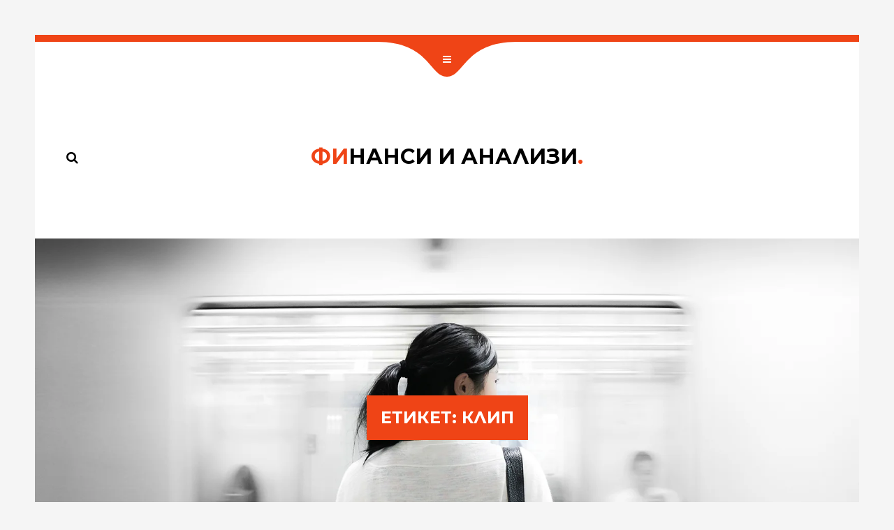

--- FILE ---
content_type: text/css; charset=utf-8
request_url: https://finansirane.net/wp-content/uploads/sites/18/themeton/versaille.css?ver=6.8.3
body_size: 6457
content:
.transition {-webkit-transition:all 0.25s ease;-moz-transition:all 0.25s ease;transition:all 0.25s ease;}#header {background-color:#ef4416;position:relative;margin-bottom:50px;min-height:10px;}#header .entry-header {display:none;padding:90px;}#header .entry-header nav {display:block;opacity:0;-webkit-transition:all 0.25s ease;-moz-transition:all 0.25s ease;transition:all 0.25s ease;-webkit-transition-duration:0.5s;-moz-transition-duration:0.5s;transition-duration:0.5s;}#header .entry-header nav ul {display:block;list-style-type:none;padding:0px;text-align:center;}#header .entry-header nav ul li {display:inline-block;margin-left:28px;margin-right:28px;}#header .entry-header nav ul li.current_page_item a {opacity:1;}#header .entry-header nav ul li a {color:#ffffff;font-family:'Montserrat';font-size:14px;opacity:0.7;text-transform:uppercase;display:inline-block;-webkit-transition:all 0.25s ease;-moz-transition:all 0.25s ease;transition:all 0.25s ease;}#header .entry-header nav ul li ul {display:none;}#header .entry-header nav ul li:hover a,#header .entry-header nav ul li.active a {opacity:1;text-decoration:none;}#header .entry-header.show-menu nav {opacity:1;}#header .header-close {position:absolute;width:200px;height:50px;bottom:0px;left:50%;margin-left:-100px;display:none;}#header .header-close svg path {fill:#ffffff;}#header .header-close a {position:absolute;font-size:14px;color:#ef4416;display:inline-block;width:40px;height:40px;text-align:center;line-height:40px;left:80px;top:5px;}#header .header-tool {display:block;text-align:center;position:absolute;bottom:-50px;left:0px;width:100%;height:50px;}#header .header-tool .entry-tool {display:inline-block;width:200px;position:relative;}#header .header-tool .entry-tool svg path {fill:#ef4416;}#header .header-tool .entry-tool a {position:absolute;font-size:14px;color:#fff;display:inline-block;width:40px;height:40px;text-align:center;line-height:40px;left:80px;top:5px;}#header .header-tool .entry-tool + .entry-tool {margin-left:-100px;}.section-header {padding-top:100px;padding-bottom:100px;}.section-header .entry-sh {text-align:center;overflow:hidden;}.section-header .entry-sh .logo {font-family:'Montserrat';font-weight:bold;font-size:30px;color:#000000;text-transform:uppercase;line-height:30px;}.section-header .entry-sh .logo span {color:#ef4416;}.section-header .entry-sh .logo img {width:142px;}.section-header .entry-sh .search {position:absolute;left:15px;top:0px;text-align:left;}.section-header .entry-sh .search a {font-size:18px;line-height:30px;display:inline-block;}.section-header .entry-sh .search form {display:inline-block;width:200px;padding-left:20px;width:0px;-webkit-transition:all 0.25s ease;-moz-transition:all 0.25s ease;transition:all 0.25s ease;-webkit-transition-duration:0.8s;-moz-transition-duration:0.8s;transition-duration:0.8s;}.section-header .entry-sh .search form input {width:100%;border:0px;font-family:'Open Sans';text-transform:none;letter-spacing:0px;font-size:14px;font-weight:normal;color:#999999;padding-top:0px;padding-bottom:0px;}.section-header .entry-sh .search form input::-webkit-input-placeholder {color:#999999;}.section-header .entry-sh .search form input:-moz-placeholder {color:#999999;}.section-header .entry-sh .search form input::-moz-placeholder {color:#999999;}.section-header .entry-sh .search form input:-ms-input-placeholder {color:#999999;}.section-header .entry-sh .search form .submit {display:none;}.section-header .entry-sh .search:hover a {color:#ef4416;}.section-header .entry-sh .search:hover form {width:200px;}.section-header .entry-sh .right-nav {list-style-type:none;display:block;position:absolute;right:15px;top:-5px;padding:0px;margin:0px;z-index:20;}.section-header .entry-sh .right-nav > li > a {font-family:'Montserrat';font-size:11px;font-weight:normal;text-transform:uppercase;line-height:40px;height:40px;padding-left:15px;padding-right:15px;display:inline-block;background-color:#ffffff;box-shadow:0px 1px 3px 0px rgba(0, 0, 0, 0.118);-webkit-transition:all 0.25s ease;-moz-transition:all 0.25s ease;transition:all 0.25s ease;}.section-header .entry-sh .right-nav > li ul {list-style-type:none;position:absolute;right:0px;top:40px;min-width:130px;padding:0px;text-align:left;padding:10px 20px;background-color:#ffffff;box-shadow:0px 1px 3px 0px rgba(0, 0, 0, 0.118);-webkit-transition:all 0.25s ease;-moz-transition:all 0.25s ease;transition:all 0.25s ease;transition-duration:0.5s;transform:translateY(-10px);opacity:0;display:inline-block;}.section-header .entry-sh .right-nav > li ul li {display:block;}.section-header .entry-sh .right-nav > li ul li a {display:block;overflow:hidden;font-family:'Montserrat';font-weight:normal;font-size:11px;text-transform:uppercase;color:#000000;-webkit-transition:all 0.25s ease;-moz-transition:all 0.25s ease;transition:all 0.25s ease;}.section-header .entry-sh .right-nav > li ul li a span {float:right;font-family:'Open Sans';text-transform:none;}.section-header .entry-sh .right-nav > li ul li a:hover {color:#ef4416;}.section-header .entry-sh .right-nav > li:hover > a {color:#ef4416;}.section-header .entry-sh .right-nav > li:hover ul {transform:translateY(0px);opacity:1;}.section-header .entry-sh #lang_sel {position:absolute;right:15px;}.section-header .entry-sh #lang_sel > ul > li {width:auto;}.section-header .entry-sh #lang_sel > ul > li > a {border:none;font-family:'Montserrat';font-size:11px;font-weight:normal;text-transform:uppercase;line-height:40px;height:40px;padding-left:15px;padding-right:15px;display:inline-block;background-color:#ffffff;background-image:none;box-shadow:0px 1px 3px 0px rgba(0, 0, 0, 0.118);-webkit-transition:all 0.25s ease;-moz-transition:all 0.25s ease;transition:all 0.25s ease;}.section-header .entry-sh #lang_sel > ul > li > a:after {content:"\f0d7";font-family:"fontAwesome";margin-left:5px;}.section-header .entry-sh #lang_sel > ul > li > a > span {-webkit-transition:all 0.25s ease;-moz-transition:all 0.25s ease;transition:all 0.25s ease;}.section-header .entry-sh #lang_sel > ul > li > a:hover > span {color:#ef4416;}.section-header .entry-sh #lang_sel > ul > li > ul {left:auto;right:0;top:auto;height:auto;width:auto;border:none;text-align:left;padding:10px 20px!important;background-color:#ffffff;box-shadow:0px 1px 3px 0px rgba(0, 0, 0, 0.118);transform:translateY(-15px);opacity:0;visibility:visible;-webkit-transition:all 0.25s ease;-moz-transition:all 0.25s ease;transition:all 0.25s ease;}.section-header .entry-sh #lang_sel > ul > li > ul li {min-width:130px;display:block;}.section-header .entry-sh #lang_sel > ul > li > ul li a {display:block;overflow:hidden;font-family:'Montserrat';font-weight:normal;font-size:11px;text-transform:uppercase;color:#000000;-webkit-transition:all 0.25s ease;-moz-transition:all 0.25s ease;transition:all 0.25s ease;border:none;}.section-header .entry-sh #lang_sel > ul > li > ul li a:hover {background:transparent;color:#ef4416;}.section-header .entry-sh #lang_sel > ul > li > ul li a span:last-child {float:right;font-family:'Open Sans';text-transform:none;}.section-header .entry-sh #lang_sel > ul > li:hover > ul {transform:translateY(0px);opacity:1;}.tt-el-heading {text-align:center;margin-bottom:40px;}.tt-el-heading h3 {font-size:24px;font-weight:bold;font-family:'Montserrat';color:#000000;text-transform:uppercase;line-height:1em;margin:0px;}.tt-el-heading h5 {font-size:14px;font-weight:normal;font-family:'Montserrat';color:#999999;text-transform:uppercase;line-height:1em;margin:0px;margin-top:25px;}.tt-el-heading.medium h5 {margin-top:15px;}.tt-el-chart {display:block;position:relative;margin-bottom:20px;}.tt-el-chart .entry-panel {display:block;text-align:center;border:1px solid #eee;line-height:0px;position:relative;margin-top:160px;}.tt-el-chart .entry-panel::before {content:'';border:1px solid #eee;border-bottom:0px;left:-1px;right:-1px;top:-20%;bottom:100%;position:absolute;}.tt-el-chart .entry-panel .entry-svg {display:inline-block;width:35%;margin-bottom:-1px;position:relative;z-index:5;}.tt-el-chart .entry-panel .entry-svg + .entry-svg {margin-left:-190px;}.tt-el-chart .entry-panel .entry-svg svg {display:inline-block;width:100%;}.tt-el-chart .entry-panel .entry-svg svg path {fill:#ef4416;}.tt-el-chart .entry-panel .entry-svg .entry-hover {position:absolute;z-index:20;left:0px;right:0px;margin-bottom:-15px;text-align:center;bottom:80%;opacity:0;visibility:hidden;-webkit-transition:all 0.25s ease;-moz-transition:all 0.25s ease;transition:all 0.25s ease;-webkit-transition-duration:0.4s;-moz-transition-duration:0.4s;transition-duration:0.4s;-webkit-transition-delay:0.4s;-moz-transition-delay:0.4s;transition-delay:0.4s;-webkit-transform:translateY(10px);-moz-transform:translateY(10px);transform:translateY(10px);}.tt-el-chart .entry-panel .entry-svg .entry-hover .entry-percent {display:inline-block;width:30px;height:30px;border-radius:50%;background-color:#fff;box-shadow:0px 1px 3px 0px rgba(0, 0, 0, 0.118);font-family:'Montserrat';font-size:11px;font-weight:bold;line-height:30px;text-align:center;cursor:pointer;}.tt-el-chart .entry-panel .entry-svg .entry-hover .entry-label {position:absolute;top:-55px;left:0px;right:0px;text-align:center;-webkit-transition:all 0.25s ease;-moz-transition:all 0.25s ease;transition:all 0.25s ease;opacity:0;visibility:hidden;-webkit-transform:translateY(10px);-moz-transform:translateY(10px);transform:translateY(10px);}.tt-el-chart .entry-panel .entry-svg .entry-hover .entry-label span {display:inline-block;background-color:#232323;color:#fff;font-family:'Montserrat';font-size:11px;font-weight:normal;line-height:0px;text-transform:uppercase;padding:17px 20px;border-radius:4px;position:relative;}.tt-el-chart .entry-panel .entry-svg .entry-hover .entry-label span::after {content:'';width:0;height:0;border-style:solid;border-width:10px 10px 0 10px;border-color:#232323 transparent transparent transparent;position:absolute;left:50%;margin-left:-10px;bottom:-8px;}.tt-el-chart .entry-panel .entry-svg .entry-hover:hover .entry-label {opacity:1;visibility:visible;-webkit-transform:translateY(0px);-moz-transform:translateY(0px);transform:translateY(0px);}.tt-el-chart .entry-panel .back-grid {position:absolute;border-top:1px solid #eee;border-bottom:1px solid #eee;top:20%;left:0%;bottom:20%;right:0%;z-index:0;}.tt-el-chart .entry-panel .back-grid::before {content:'';border-top:1px solid #eee;border-bottom:1px solid #eee;position:absolute;left:0%;right:0%;top:33.3%;bottom:33.3%;}.tt-el-chart.showed .entry-panel .entry-svg .entry-hover {opacity:1;visibility:visible;-webkit-transform:translateY(0px);-moz-transform:translateY(0px);transform:translateY(0px);}.tt-el-chart .entry-labels {text-align:center;margin-top:40px;}.tt-el-chart .entry-labels .label-item {font-size:14px;font-family:'Montserrat';font-weight:bold;text-transform:uppercase;color:#000000;display:inline-block;margin-left:50px;margin-right:50px;}.tt-el-chart .entry-labels .label-item i {display:inline-block;width:10px;height:10px;border-radius:50%;margin-right:20px;}.tt-el-team {position:relative;overflow:hidden;}.tt-el-team .entry-team {position:relative;padding:0px;background-size:cover;background-position:center top;background-repeat:no-repeat;}.tt-el-team .entry-team .sizer {width:100%;}.tt-el-team .entry-team .entry-hover {background-color:rgba(255, 255, 255, 0.95);box-shadow:0px 1px 3px 0px rgba(0, 0, 0, 0.118);position:absolute;left:40px;right:40px;top:50%;margin-top:-100px;-webkit-transition:all 0.25s ease;-moz-transition:all 0.25s ease;transition:all 0.25s ease;transition-duration:0.6s;opacity:0;visibility:hidden;-webkit-transform:scaleY(0);-moz-transform:scaleY(0);transform:scaleY(0);}.tt-el-team .entry-team .entry-hover .hover-title {text-align:center;border-bottom:1px solid #eee;padding:20px;padding-top:35px;padding-bottom:25px;opacity:0;-webkit-transition:all 0.25s ease;-moz-transition:all 0.25s ease;transition:all 0.25s ease;-webkit-transition-duration:0.4s;-moz-transition-duration:0.4s;transition-duration:0.4s;-webkit-transition-delay:0.3s;-moz-transition-delay:0.3s;transition-delay:0.3s;-webkit-transform:translateY(10px);-moz-transform:translateY(10px);transform:translateY(10px);}.tt-el-team .entry-team .entry-hover .hover-title span {display:block;}.tt-el-team .entry-team .entry-hover .hover-title .name {font-family:'Montserrat';font-size:12px;font-weight:normal;text-transform:uppercase;color:#000000;}.tt-el-team .entry-team .entry-hover .hover-title .position {font-family:'Open Sans';font-size:12px;font-weight:normal;color:#999999;}.tt-el-team .entry-team .entry-hover .hover-socials {text-align:center;padding-top:30px;padding-bottom:30px;opacity:0;-webkit-transition:all 0.25s ease;-moz-transition:all 0.25s ease;transition:all 0.25s ease;-webkit-transition-duration:0.4s;-moz-transition-duration:0.4s;transition-duration:0.4s;-webkit-transition-delay:0.2s;-moz-transition-delay:0.2s;transition-delay:0.2s;-webkit-transform:translateY(-10px);-moz-transform:translateY(-10px);transform:translateY(-10px);}.tt-el-team .entry-team .entry-hover .hover-socials a {display:inline-block;margin-left:5px;margin-right:5px;-webkit-transition:all 0.25s ease;-moz-transition:all 0.25s ease;transition:all 0.25s ease;}.tt-el-team .entry-team:hover .entry-hover {opacity:1;visibility:visible;-webkit-transform:scaleY(1);-moz-transform:scaleY(1);transform:scaleY(1);}.tt-el-team .entry-team:hover .entry-hover .hover-title,.tt-el-team .entry-team:hover .entry-hover .hover-socials {opacity:1;-webkit-transform:translateY(0px);-moz-transform:translateY(0px);transform:translateY(0px);}.tt-el-curved-line {text-align:center;position:relative;display:block;border-top:1px solid #eee;margin-top:40px;margin-bottom:40px;}.tt-el-curved-line svg {width:212px;display:inline-block;position:relative;top:-1px;}.tt-el-curved-line svg path {fill:#ffffff;stroke:#eee;stroke-width:1;stroke-linecap:square;}body {background-color:#f5f5f5;font-family:'Open Sans';font-size:14px;line-height:24px;padding:50px;}h1,h2,h3,h4,h5,h6 {font-family:'Montserrat';font-weight:bold;line-height:1.3em;color:#000000;margin-bottom:1em;}p {margin-bottom:1.3em;}img {max-width:100%;}a {color:#000000;}a:active,a:focus,a:hover {color:#ef4416;text-decoration:none;outline:none;}table {width:auto;}.wrapper {background-color:#ffffff;}.border-top {border-top:1px solid rgba(153, 153, 153, 0.18);}.border-left {border-left:1px solid rgba(153, 153, 153, 0.18);}.border-right {border-right:1px solid rgba(153, 153, 153, 0.18);}.border-bottom {border-bottom:1px solid rgba(153, 153, 153, 0.18);}.section-content {padding-bottom:90px;padding-top:90px;}.section-content .entry-cover {width:100%;position:relative;height:515px;display:table;}.section-content .entry-cover .entry-cover-title {display:table-cell;text-align:center;vertical-align:middle;}.section-content .entry-cover .entry-cover-title h2 {font-size:24px;margin:0;font-family:'Montserrat';font-weight:bold;color:#fff;background-color:#ef4416;display:inline-block;text-transform:uppercase;line-height:1em;padding:20px;}.section-content .entry-cover img {width:100%;max-width:100%;}.section-content .entry-cover-single {background-size:cover;background-repeat:no-repeat;background-position:center center;padding-left:100px;padding-right:100px;height:500px;position:relative;}.section-content .entry-cover-single .entry-title {position:absolute;left:0px;bottom:0px;right:0px;background:-moz-linear-gradient(top, rgba(255, 255, 255, 0) 0%, rgba(0, 0, 0, 0.5) 100%);background:-webkit-gradient(linear, left top, left bottom, color-stop(0%, rgba(255, 255, 255, 0)), color-stop(100%, rgba(0, 0, 0, 0.5)));background:-webkit-linear-gradient(top, rgba(255, 255, 255, 0) 0%, rgba(0, 0, 0, 0.5) 100%);background:-o-linear-gradient(top, rgba(255, 255, 255, 0) 0%, rgba(0, 0, 0, 0.5) 100%);background:-ms-linear-gradient(top, rgba(255, 255, 255, 0) 0%, rgba(0, 0, 0, 0.5) 100%);background:linear-gradient(to bottom, rgba(255, 255, 255, 0) 0%, rgba(0, 0, 0, 0.5) 100%);filter:progid:DXImageTransform.Microsoft.gradient(startColorstr='#00ffffff', endColorstr='#80000000', GradientType=0);}.section-content .entry-cover-single .entry-title h1 {color:#fff;font-family:'Montserrat';font-weight:bold;font-size:3em;line-height:1.2em;margin-top:100px;}.section-content .content-single {line-height:2em;}.section-content .content-single iframe,.section-content .content-single embed {width:100%;}.section-content .content-single .entry-meta {position:relative;overflow:hidden;font-size:12px;}.section-content .content-single .entry-meta span {display:inline-block;margin-right:20px;}.section-content .content-single .entry-meta span i {display:inline-block;margin-right:5px;}.section-content .content-single .entry-meta .entry-cats {float:right;text-transform:uppercase;}.section-content .content-single .entry-meta .entry-cats a {display:inline-block;margin-left:5px;letter-spacing:1px;font-size:11px;position:relative;}.section-content .content-single .entry-meta .entry-cats a::after {content:'';position:absolute;left:0px;right:0px;bottom:2px;height:1px;background-color:#000000;}.section-content .content-single .entry-meta .entry-cats a:hover::after {background-color:#ef4416;}.entry-quote {padding-left:30px;margin-left:30px;border-left:3px solid #ef4416;position:relative;float:none;}.entry-quote blockquote.tt-quote {display:block;background-color:transparent;padding:0;border:none;font-style:normal;color:#999999;font-size:14px;line-height:1.8em;float:left;margin:0;}.entry-quote blockquote.tt-quote cite {display:block;font-weight:bold;margin-top:10px;font-style:normal;text-transform:uppercase;}.entry-quote .entry-desc p {border:0px !important;font-size:15px !important;}form input:not([type="submit"]),form textarea {border:1px solid rgba(153, 153, 153, 0.2);width:100%;font-family:'Montserrat';font-size:12px;letter-spacing:1px;text-transform:uppercase;color:#999999;background-color:transparent;padding:12px 20px;margin-bottom:15px;}form input:not([type="submit"]):focus,form textarea:focus {outline:none;border-color:#ef4416;color:#ef4416;}form input:not([type="submit"])::-webkit-input-placeholder,form textarea::-webkit-input-placeholder {color:#999999;}form input:not([type="submit"]):-moz-placeholder,form textarea:-moz-placeholder {color:#999999;}form input:not([type="submit"])::-moz-placeholder,form textarea::-moz-placeholder {color:#999999;}form input:not([type="submit"]):-ms-input-placeholder,form textarea:-ms-input-placeholder {color:#999999;}form textarea {min-height:180px;}form input[type=submit] {font-size:13px;font-family:'Montserrat';font-weight:bold;color:#fff;background-color:#000000;box-shadow:none;border:1px solid #000000;padding:8px 30px;text-transform:uppercase;-webkit-transition:all 0.25s ease;-moz-transition:all 0.25s ease;transition:all 0.25s ease;}form input[type=submit]:hover {background-color:transparent;color:#000000;}.page404 {border-top:1px solid rgba(153, 153, 153, 0.18);}.page404 h3 {margin-top:100px;text-transform:uppercase;}.blog-grid {margin-bottom:90px;overflow:hidden;}.blog-grid .blog-item {padding:0px;}.blog-grid .blog-item .sizer {width:100%;}.blog-grid .blog-item .entry-media {background-repeat:no-repeat;background-size:cover;background-position:center center;background-color:rgba(153, 153, 153, 0.3);position:relative;}.blog-grid .blog-item .entry-media .entry-hover {position:absolute;top:0px;right:0px;bottom:0px;left:0px;background-color:rgba(0, 0, 0, 0.5);opacity:0;visibility:hidden;-webkit-transition:all 0.25s ease;-moz-transition:all 0.25s ease;transition:all 0.25s ease;-webkit-transition-duration:0.5s;-moz-transition-duration:0.5s;transition-duration:0.5s;}.blog-grid .blog-item .entry-media .entry-hover a {display:inline-block;width:50px;height:50px;text-align:center;line-height:50px;font-size:12px;position:absolute;left:50%;top:50%;margin-left:-25px;margin-top:-25px;background-color:#ffffff;color:#000000;border-radius:50%;-webkit-transition:all 0.25s ease;-moz-transition:all 0.25s ease;transition:all 0.25s ease;-webkit-transition-delay:0.2s;-moz-transition-delay:0.2s;transition-delay:0.2s;-webkit-transform:scale(0);-moz-transform:scale(0);transform:scale(0);}.blog-grid .blog-item .entry-media .entry-hover.type-media a {background-color:#ef4416;color:#fff;}.blog-grid .blog-item .entry-media:hover .entry-hover {opacity:1;visibility:visible;}.blog-grid .blog-item .entry-media:hover .entry-hover a {-webkit-transform:scale(1);-moz-transform:scale(1);transform:scale(1);}.blog-grid .blog-item .entry-media .curved-shape {position:absolute;height:200px;width:50px;right:0px;top:50%;margin-top:-100px;}.blog-grid .blog-item .entry-media .curved-shape path {fill:#ffffff;}.blog-grid .blog-item .entry-info {position:relative;}.blog-grid .blog-item .entry-info .entry-excerpt {position:absolute;left:50px;right:50px;text-align:center;top:50%;-webkit-transform:translateY(-50%);-moz-transform:translateY(-50%);transform:translateY(-50%);}.blog-grid .blog-item .entry-info .entry-excerpt h3 {margin:0px;font-size:18px;font-family:'Montserrat';font-weight:bold;text-transform:uppercase;color:#000000;}.blog-grid .blog-item .entry-info .entry-excerpt p {margin:0px;margin-top:30px;color:#999999;max-height:100px;overflow:hidden;}.blog-grid .blog-item .entry-info .entry-category {position:absolute;left:0px;top:30px;right:0px;text-align:center;font-size:12px;font-family:'Montserrat';font-weight:bold;text-transform:uppercase;color:#000000;}.blog-grid .blog-item .entry-info .entry-date {position:absolute;left:0px;bottom:30px;right:0px;text-align:center;font-size:12px;font-family:'Montserrat';font-weight:bold;text-transform:uppercase;color:#000000;}.blog-grid .blog-item.horizontal {overflow:hidden;}.blog-grid .blog-item.horizontal .entry-media {width:50%;float:left;}.blog-grid .blog-item.horizontal .entry-info {width:50%;float:left;}.blog-grid .blog-item.horizontal.media-right .entry-media {float:right;}.blog-grid .blog-item.horizontal.media-right .entry-media .curved-shape {right:auto;left:0px;}.blog-grid .blog-item.vertical .entry-media .curved-shape {margin-left:-100px;width:200px;height:50px;top:auto;right:auto;bottom:0px;left:50%;}.blog-pager {display:block;position:relative;width:100%;margin:0px;padding:0px;}.blog-pager ul {list-style-type:none;display:block;text-align:center;}.blog-pager ul li {display:inline-block;font-family:'Montserrat';font-weight:normal;font-size:12px;}.blog-pager ul li a,.blog-pager ul li span {color:#000000;display:inline-block;background-color:#f5f5f5;border-radius:50%;width:40px;line-height:40px;cursor:pointer;margin-left:5px;-webkit-transition:all 0.25s ease;-moz-transition:all 0.25s ease;transition:all 0.25s ease;}.blog-pager ul li span,.blog-pager ul li a:hover {background-color:#ef4416;color:#fff;}.content-single .entry-title {text-align:center;width:700px;margin:0 auto;}.content-single p {color:#727272;line-height:36px;}.content-single .entry-image img {padding:30px 0;}.content-single .entry-desc span {font-style:italic;font-size:13px;}.content-single .entry-desc h4 {font-size:14px;}.content-single .entry-desc p {padding:20px 0;margin-top:20px;border-top:1px solid #eeeeee;border-bottom:1px solid #eeeeee;font-size:13px;font-style:italic;}.content-single .entry-social a {padding-right:15px;}.content-single .blog-tags h4 {color:#121212;font-size:14px;position:absolute;}.content-single .blog-tags .tags {padding-left:100px;}.content-single .blog-tags .tags a {font-size:13px;line-height:13px;display:inline-block;color:#818181;background:#f1f1f1;padding:15px 20px;margin-bottom:5px;}.content-single .blog-tags .tags a:hover {background:#ef4416;color:#fff;-webkit-transition:all 0.25s ease;-moz-transition:all 0.25s ease;transition:all 0.25s ease;}.content-single .blog-share h4 {color:#121212;font-size:14px;position:absolute;}.content-single .blog-share .social {padding-left:100px;display:block;}.content-single .blog-share .social li {margin-right:5px;width:40px;height:40px;text-align:center;list-style:none;float:left;line-height:40px;}.content-single .blog-share .social li.facebook {background:#3b5a9b;}.content-single .blog-share .social li.twitter {background:#49abf2;}.content-single .blog-share .social li.pinterest {background:#bd2126;}.content-single .blog-share .social li.google-plus {background:#dd4b39;}.content-single .blog-share .social li:hover {background:#ef4416;-webkit-transition:all 0.25s ease;-moz-transition:all 0.25s ease;transition:all 0.25s ease;}.content-single .blog-share .social li a {font-size:13px;line-height:13px;color:#fff;}.section-comment {background:#f9f9f9;padding-bottom:100px;}#comments {margin-top:60px;}#comments .comments-title {font-family:'Montserrat';font-size:15px;font-weight:bold;color:#000000;text-transform:uppercase;margin-bottom:50px;}#comments .comments-title span {text-transform:none;font-size:13px;font-family:'Open Sans';font-weight:300;font-style:italic;display:block;}#comments .comment-list {margin:0px;padding:0px;list-style-type:none;}#comments .comment-list ol.children,#comments .comment-list ul.children {margin-left:60px;}#comments .comment-list article {border:1px solid #e8e8e8;padding:20px;margin-bottom:10px;background:#fff;}#comments .comment-list article .avatar {width:85px;height:85px;border-radius:50%;}#comments .comment-list article .comment-avatar {float:left;}#comments .comment-list article .comment-body {margin-left:125px;margin-bottom:20px;}#comments .comment-list article .comment-body .meta-data {overflow:hidden;display:block;}#comments .comment-list article .comment-body .comment-author {font-family:'Montserrat';font-size:13px;font-weight:bold;text-transform:uppercase;color:#000000;display:block;float:left;}#comments .comment-list article .comment-body .comment-date {font-family:'Open Sans';font-weight:400;font-style:italic;font-size:13px;color:#999999;margin-left:40px;}#comments .comment-list article .comment-body .comment-content {font-family:'Open Sans';font-weight:400;font-size:13px;line-height:28px;color:#999999;margin-top:15px;margin-bottom:15px;}#comments .comment-list article .comment-body .comment-reply-link {font-family:'Montserrat';display:inline-block;font-size:13px;font-weight:normal;color:#000000;line-height:11px;}#comments .comment-list article .comment-body .comment-reply-link:hover {color:#ef4416;-webkit-transition:all 0.25s ease;-moz-transition:all 0.25s ease;transition:all 0.25s ease;}#respond {padding-top:40px;}#respond .comment-reply-title {font-family:'Montserrat';font-size:15px;font-weight:bold;color:#000000;letter-spacing:1.8px;text-transform:uppercase;margin-bottom:50px;}#respond .comment-reply-title span {text-transform:none;font-size:13px;font-family:'Open Sans';font-weight:300;font-style:italic;display:block;}#respond .comment-form p {margin-bottom:0;}#respond .comment-form .logged-in-as {margin-bottom:20px;}#respond .comment-form input:not([type="submit"]),#respond .comment-form textarea {background:#fff;border:0px;border-left:1px solid #e8e8e8;border-top:1px solid #e8e8e8;width:100%;font-family:'Open Sans';font-size:13px;margin-bottom:0px;text-transform:none;padding-top:15px;padding-bottom:15px;}#respond .comment-form input:not([type="submit"]):focus,#respond .comment-form textarea:focus {outline:none;color:#ef4416;}#respond .comment-form input:not([type="submit"])::-webkit-input-placeholder,#respond .comment-form textarea::-webkit-input-placeholder {color:#999999;}#respond .comment-form input:not([type="submit"]):-moz-placeholder,#respond .comment-form textarea:-moz-placeholder {color:#999999;}#respond .comment-form input:not([type="submit"])::-moz-placeholder,#respond .comment-form textarea::-moz-placeholder {color:#999999;}#respond .comment-form input:not([type="submit"]):-ms-input-placeholder,#respond .comment-form textarea:-ms-input-placeholder {color:#999999;}#respond .comment-form .comment-form-url input {border-right:1px solid #e8e8e8;}#respond .comment-form textarea {min-height:230px;margin-bottom:10px;border-right:1px solid #e8e8e8;border-top:1px solid #e8e8e8;border-bottom:1px solid #e8e8e8;}#respond .comment-form input[type=submit] {float:right;font-size:12px;font-family:'Montserrat';color:#fff;background-color:#000000;box-shadow:none;border:1px solid #000000;padding:15px 25px;line-height:12px;text-transform:uppercase;font-weight:normal;-webkit-transition:all 0.25s ease;-moz-transition:all 0.25s ease;transition:all 0.25s ease;}#respond .comment-form input[type=submit]:hover {background-color:transparent;color:#000000;}#respond .comment-form .form-submit {float:right;}#respond .comment-form .form-submit span {font-size:13px;color:#999999;font-style:italic;margin-right:35px;vertical-align:middle;line-height:37px;}.clients-logo {text-align:center;}.clients-logo a {display:inline-block;margin-left:10px;margin-right:10px;}.clients-logo img {display:inline-block;}.tt-google-map {display:block;position:relative;width:100%;height:600px;}.tt-google-map img {max-width:none !important;}.tt-google-map > #gmap_content {display:none;}#gmap_content .gmap-item {text-align:right;overflow:hidden;padding:20px 20px;}#gmap_content .gmap-item label {font-family:'Montserrat';font-weight:normal;font-size:12px;text-transform:uppercase;color:#000000;width:160px;text-align:left;float:left;}#gmap_content .gmap-item label i {font-size:14px;margin-right:15px;}#gmap_content .gmap-item span {font-family:'Open Sans';font-size:14px;font-weight:normal;color:#000000;}#gmap_content .gmap-item + .gmap-item {border-top:1px solid #eee;}.search-no-results .blog-grid {height:auto !important;}.search-no-results .blog-grid .nothing-found input {margin:0;}.portfolio-grid .entry-filter {position:relative;display:block;text-align:center;margin-bottom:140px;margin-top:45px;}.portfolio-grid .entry-filter::before {content:'';display:block;position:absolute;width:100%;height:5px;background-color:#eeeeee;top:13px;lef:0px;box-shadow:inset 0px 1px 2px 0px rgba(0, 0, 0, 0.039);}.portfolio-grid .entry-filter a {display:inline-block;position:relative;margin-left:45px;margin-right:45px;line-height:0px;}.portfolio-grid .entry-filter a .circle {width:31px;height:31px;background-color:#eeeeee;display:inline-block;border-radius:50%;box-shadow:inset 0px 1px 2px 0px rgba(0, 0, 0, 0.039);}.portfolio-grid .entry-filter a .circle .entry-circle {display:inline-block;border-radius:50%;background-image:-moz-linear-gradient(90deg, #f2f2f2 0%, #ffffff 100%);background-image:-webkit-linear-gradient(90deg, #f2f2f2 0%, #ffffff 100%);background-image:-ms-linear-gradient(90deg, #f2f2f2 0%, #ffffff 100%);box-shadow:0px 1px 2px 0px rgba(0, 0, 0, 0.157);width:21px;height:21px;position:relative;top:5px;-webkit-transition:all 0.25s ease;-moz-transition:all 0.25s ease;transition:all 0.25s ease;-webkit-transition-duration:0.4s;-moz-transition-duration:0.4s;transition-duration:0.4s;-webkit-transform:scale(0);-moz-transform:scale(0);transform:scale(0);opacity:0;}.portfolio-grid .entry-filter a .circle .entry-circle .line {width:1px;height:7px;background-color:#dfdfdf;display:inline-block;position:absolute;top:7px;left:10px;}.portfolio-grid .entry-filter a .circle .entry-circle .line::before,.portfolio-grid .entry-filter a .circle .entry-circle .line::after {content:'';width:1px;height:7px;background-color:#dfdfdf;display:inline-block;position:absolute;top:0px;left:-3px;}.portfolio-grid .entry-filter a .circle .entry-circle .line::after {left:3px;}.portfolio-grid .entry-filter a .label {position:absolute;bottom:-45px;font-family:'Montserrat';font-weight:bold;font-size:12px;text-transform:uppercase;color:#999999;display:block;width:180px;left:50%;margin-left:-90px;text-align:center;-webkit-transition:all 0.25s ease;-moz-transition:all 0.25s ease;transition:all 0.25s ease;}.portfolio-grid .entry-filter a:nth-child(even) .label {bottom:auto;top:-45px;}.portfolio-grid .entry-filter a.active .circle .entry-circle {opacity:1;-webkit-transform:scale(1);-moz-transform:scale(1);transform:scale(1);}.portfolio-grid .entry-filter a.active .label {color:#ef4416;}.portfolio-grid .entry-filter a:hover .label {color:#ef4416;}.portfolio-grid .entry-portfolio .folio-item {padding:0px;position:relative;}.portfolio-grid .entry-portfolio .folio-item a {display:inline-block;}.portfolio-grid .entry-portfolio .folio-item img {width:100%;max-width:100%;margin:0;}.portfolio-grid .entry-portfolio .folio-item .entry-hover {position:absolute;left:0px;top:0px;right:0px;bottom:0px;background-color:rgba(0, 0, 0, 0.7);text-align:center;opacity:0;visibility:hidden;-webkit-transition:all 0.25s ease;-moz-transition:all 0.25s ease;transition:all 0.25s ease;-webkit-transition-duration:0.3s;-moz-transition-duration:0.3s;transition-duration:0.3s;}.portfolio-grid .entry-portfolio .folio-item .entry-hover .entry-title {display:inline-block;vertical-align:middle;}.portfolio-grid .entry-portfolio .folio-item .entry-hover .entry-title span {display:block;text-align:center;font-size:12px;font-family:'Montserrat';font-weight:normal;color:#fff;text-transform:uppercase;line-height:1em;margin-bottom:40px;-webkit-transition:all 0.25s ease;-moz-transition:all 0.25s ease;transition:all 0.25s ease;-webkit-transform:translateY(10px);-moz-transform:translateY(10px);transform:translateY(10px);-webkit-transition-delay:0.2s;-moz-transition-delay:0.2s;transition-delay:0.2s;opacity:0;}.portfolio-grid .entry-portfolio .folio-item .entry-hover .entry-title a {font-size:24px;font-family:'Montserrat';font-weight:bold;color:#fff;background-color:#ef4416;display:block;text-transform:uppercase;line-height:1em;padding:20px;margin-left:40px;margin-right:40px;-webkit-transition:all 0.25s ease;-moz-transition:all 0.25s ease;transition:all 0.25s ease;-webkit-transform:translateY(20px);-moz-transform:translateY(20px);transform:translateY(20px);-webkit-transition-delay:0.4s;-moz-transition-delay:0.4s;transition-delay:0.4s;opacity:0;}.portfolio-grid .entry-portfolio .folio-item .entry-hover::after {content:'';display:inline-block;vertical-align:middle;height:100%;width:0px;}.portfolio-grid .entry-portfolio .folio-item:hover .entry-hover {opacity:1;visibility:visible;}.portfolio-grid .entry-portfolio .folio-item:hover .entry-hover span,.portfolio-grid .entry-portfolio .folio-item:hover .entry-hover a {transform:translateY(0px);opacity:1;}.single-folio {border-top:1px solid #eeeeee;color:#999999;}.single-folio .title {font-size:24px;margin-top:0;margin-bottom:25px;}.single-folio .gallery {display:none;}.single-folio .entry-cover {background-repeat:no-repeat;background-size:cover;}.single-folio .carousel img {margin:0 auto;}.single-folio .carousel-control {background:none;opacity:1;text-shadow:none;color:#000;width:auto;}.single-folio .carousel-control.left {left:70px;}.single-folio .carousel-control.right {right:70px;}.single-folio .carousel-control:hover {color:#ef4416;}.single-folio .carousel-control span:before {padding:10px;font-size:14px;background:#fff;box-shadow:0px 2px 2px -2px #000000;}.single-folio .folio-desc li {list-style:none;color:#999999;margin-bottom:30px;font-weight:400;}.single-folio .folio-desc li em {color:#000000;font-family:'Montserrat';font-style:normal;text-transform:uppercase;font-size:14px;display:block;margin-bottom:17px;}.single-folio .folio-desc li a {color:#999999;}.single-folio .folio-desc li a:hover {color:#ef4416;}.single-folio .folio-nav {background-color:#ffffff;box-shadow:0px 1px 3px 0px rgba(0, 0, 0, 0.118);display:inline-flex;}.single-folio .folio-nav a {border:1px solid #eeeeee;padding:15px 22px;font-size:12px;}.single-folio .folio-nav .tooltip.top {color:#000;text-transform:uppercase;}.single-folio .folio-nav .tooltip.top .tooltip-inner {color:#999999;font-size:11px;}.widget {margin-bottom:55px;font-family:'Open Sans';font-size:14px;font-weight:normal;line-height:24px;}.widget h5,.widget .widget-title {font-family:'Montserrat';font-size:15px;font-weight:bold;text-transform:uppercase;color:#000000;letter-spacing:1.8px;margin-bottom:30px;position:relative;text-align:left;}.widget h5::after,.widget .widget-title::after {content:'';display:block;width:42px;height:2px;background-color:#000000;margin-top:10px;}.widget ul,.widget ol {margin:0px;padding:0px;list-style-type:none;font-family:'Montserrat';font-weight:normal;font-size:14px;line-height:24px;letter-spacing:0.4px;}.widget ul li,.widget ol li {padding-top:12px;padding-bottom:12px;overflow:hidden;text-align:left;}.widget ul li::before,.widget ol li::before {content:'•';margin-right:5px;}.widget ul li a,.widget ol li a {color:#000000;}.widget ul li a:hover,.widget ol li a:hover {text-decoration:none;color:#ef4416;}.widget ul li span,.widget ol li span {float:right;color:#999999;font-style:italic;}.widget ul li .children,.widget ol li .children {margin-left:20px;}.widget ul.sub-menu,.widget ol.sub-menu {margin-left:20px;}.widget ul.sub-menu li,.widget ol.sub-menu li {padding:0;}.widget .widget-tags a {font-size:14px;font-family:'Open Sans';letter-spacing:1px;padding:5px 15px;text-transform:none;margin-bottom:10px;margin-right:5px;border:1px solid rgba(153, 153, 153, 0.1);}.widget .widget-tags a:hover {background-color:#000000;color:#fff;}.widget .social-links {display:block;}.widget .social-links a {display:inline-block;background-color:#414141;border-radius:50%;width:37px;height:37px;color:#fff;line-height:37px;font-size:14px;margin-right:6px;-webkit-transition:all 0.25s ease;-moz-transition:all 0.25s ease;transition:all 0.25s ease;}.widget .social-links a:hover {background-color:#272727;}.widget .recent-posts .entry-w-item {overflow:hidden;margin-bottom:40px;}.widget .recent-posts .entry-w-item .entry-w-media {float:left;}.widget .recent-posts .entry-w-item .entry-w-media img {width:80px;height:80px;}.widget .recent-posts .entry-w-item .entry-w-info {margin-left:100px;}.widget .recent-posts .entry-w-item .entry-w-info h4 {font-family:'Montserrat';font-size:13px;font-weight:normal;line-height:22px;margin:0px;}.widget .recent-posts .entry-w-item .entry-w-info h4 a {color:#000000;}.widget .recent-posts .entry-w-item .entry-w-info .date {font-size:11px;font-family:'Montserrat';font-weight:normal;font-style:italic;color:#999999;margin-top:10px;}.widget .images-list {margin-left:-7px;margin-right:-7px;}.widget .images-list > div {padding-left:7px;padding-right:7px;}.widget .images-list a {display:inline-block;margin-bottom:15px;}.widget .images-list a img {width:100%;}.widget .search_form {position:relative;}.widget .search_form input {border:1px solid rgba(153, 153, 153, 0.2);font-family:'Montserrat';font-weight:normal;font-style:italic;font-size:13px;letter-spacing:1px;color:#999999;padding:10px 20px;padding-right:40px;width:100%;margin:0;}.widget .search_form input:focus {outline:none;}.widget .search_form button {position:absolute;right:0px;top:0px;height:100%;background-color:transparent;border:0px;font-size:12px;line-height:100%;padding:0px 15px;color:#999999;}.search_form {position:relative;}.search_form input {border:1px solid rgba(153, 153, 153, 0.2);font-family:'Montserrat';font-weight:normal;font-style:italic;font-size:13px;letter-spacing:1px;color:#999999;padding:10px 20px;padding-right:40px;width:100%;margin:0;}.search_form input:focus {outline:none;}.search_form button {position:absolute;right:0px;top:0px;height:100%;background-color:transparent;border:0px;font-size:12px;line-height:100%;padding:0px 15px;color:#999999;}#footer {border-bottom:10px solid #ef4416;text-align:center;color:#999999;padding-top:90px;background:#ffffff;}#footer .socials {margin-top:40px;margin-bottom:40px;}#footer .socials a {color:#999999;font-size:18px;display:inline-block;margin-left:8px;margin-right:8px;-webkit-transition:all 0.25s ease;-moz-transition:all 0.25s ease;transition:all 0.25s ease;}#footer .socials a:hover {color:#ef4416;}#footer .scroll-top {width:200px;padding:0px;margin:0px;margin-left:auto;margin-right:auto;line-height:0px;display:block;position:relative;margin-top:50px;}#footer .scroll-top svg path {fill:#ef4416;}#footer .scroll-top a {position:absolute;display:inline-block;width:40px;height:40px;color:#fff;font-size:14px;top:50%;left:50%;margin-left:-20px;margin-top:-20px;line-height:40px;text-align:center;}.inner-table {display:table;width:100%;height:100%;}.inner-table .inner-cell {display:table-cell;vertical-align:middle;}.padding4x {padding-top:80px;padding-bottom:80px;}.text-light {color:#fff;}.text-light.title-lg,.text-light.title-md {color:#fff;}.text-brand {color:#ef4416;}.ph1 {padding-left:10px;padding-right:10px;}.ph2 {padding-left:20px;padding-right:20px;}.ph3 {padding-left:30px;padding-right:30px;}.ph4 {padding-left:40px;padding-right:40px;}.ph5 {padding-left:50px;padding-right:50px;}.ph6 {padding-left:60px;padding-right:60px;}.ph7 {padding-left:70px;padding-right:70px;}.ph8 {padding-left:80px;padding-right:80px;}.ph9 {padding-left:90px;padding-right:90px;}.ph10 {padding-left:100px;padding-right:100px;}.ph11 {padding-left:110px;padding-right:101px;}.ph12 {padding-left:120px;padding-right:120px;}.ph13 {padding-left:130px;padding-right:130px;}.ph14 {padding-left:140px;padding-right:140px;}.ph15 {padding-left:150px;padding-right:150px;}.ph16 {padding-left:160px;padding-right:160px;}.ph0 {padding-left:0px;padding-right:0px;}.phl0 {padding-left:0px;}.phr0 {padding-right:0px;}.pv1 {padding-top:10px;padding-bottom:10px;}.pv2 {padding-top:20px;padding-bottom:20px;}.pv3 {padding-top:30px;padding-bottom:30px;}.pv4 {padding-top:40px;padding-bottom:40px;}.pv5 {padding-top:50px;padding-bottom:50px;}.pv6 {padding-top:60px;padding-bottom:60px;}.pv7 {padding-top:70px;padding-bottom:70px;}.pv8 {padding-top:80px;padding-bottom:80px;}.pv9 {padding-top:90px;padding-bottom:90px;}.pv10 {padding-top:100px;padding-bottom:100px;}.pv11 {padding-top:110px;padding-bottom:101px;}.pv12 {padding-top:120px;padding-bottom:120px;}.pv13 {padding-top:130px;padding-bottom:130px;}.pv14 {padding-top:140px;padding-bottom:140px;}.pv15 {padding-top:150px;padding-bottom:150px;}.pv16 {padding-top:160px;padding-bottom:160px;}.pv0 {padding-top:0px;padding-bottom:0px;}.pvt0 {padding-top:0px;}.pvb0 {padding-bottom:0px;}@media (min-width:1300px) {.container {width:1170px;}}@media (max-width:1299px) {.container {width:100%;padding-left:45px;padding-right:45px;}}@media screen and (min-width:992px) and (max-width:1199px) {.content-single .entry-title {width:100%;}.blog-grid .blog-item .entry-info .entry-excerpt {top:50%;}.blog-grid .blog-item .entry-info .entry-excerpt p {display:none;}.portfolio-grid .entry-filter a {margin-left:35px;margin-right:35px;}.portfolio-grid .entry-portfolio .col-md-4 {width:33.3%;}.tt-el-chart .entry-panel .entry-svg + .entry-svg {margin-left:-140px;}}@media screen and (min-width:768px) and (max-width:991px) {.content-single .entry-title {width:100%;}.portfolio-grid .entry-filter:before {display:none;}.portfolio-grid .entry-filter a {margin-left:35px;margin-right:35px;margin-bottom:70px;}.portfolio-grid .entry-filter a:nth-child(even) .label {top:auto;bottom:-45px;}.portfolio-grid .entry-portfolio .col-md-4 {width:33.3%;}.pv10 {padding-top:40px;padding-bottom:40px;}.pv15 {padding-top:60px;padding-bottom:60px;}.ph15 {padding-left:30px;padding-right:30px;}#header .entry-header nav ul li {display:block;}#header .entry-header nav ul li {display:block;}.blog-grid .blog-item.horizontal .entry-media {width:100%;}.blog-grid .blog-item.horizontal .entry-media .curved-shape {transform:rotate(270deg);margin-left:-25px;top:auto;right:auto;bottom:0px;margin-bottom:-75px;left:50% !important;}.blog-grid .blog-item.horizontal .entry-info {width:100%;}.blog-grid .blog-item.horizontal.media-left .entry-media .curved-shape {transform:rotate(-270deg);}.blog-grid .blog-item .entry-info .entry-excerpt {top:50%;}.blog-grid .blog-item .entry-info .entry-excerpt p {display:none;}.tt-el-chart .entry-panel .entry-svg + .entry-svg {margin-left:-120px;}}@media screen and (max-width:767px) {.content-single .entry-title {width:100%;}.folio-desc {padding:0;}.portfolio-grid .entry-filter:before {display:none;}.portfolio-grid .entry-filter a {margin-left:35px;margin-right:35px;margin-bottom:70px;}.portfolio-grid .entry-filter a:nth-child(even) .label {top:auto;bottom:-45px;}.portfolio-grid .entry-portfolio .col-sm-6 {width:50%;}#header .entry-header nav ul li {display:block;}.blog-grid .blog-item.horizontal .entry-media {width:100%;}.blog-grid .blog-item.horizontal .entry-media .curved-shape {transform:rotate(270deg);margin-left:-25px;top:auto;right:auto;bottom:0px;margin-bottom:-75px;left:50% !important;}.blog-grid .blog-item.horizontal .entry-info {width:100%;}.blog-grid .blog-item.horizontal.media-left .entry-media .curved-shape {transform:rotate(-270deg);}.blog-grid .blog-item .entry-excerpt {top:100px;}.tt-el-chart .entry-panel .entry-svg + .entry-svg {margin-left:-100px;}.pv10 {padding-top:20px;padding-bottom:20px;}.pv15 {padding-top:30px;padding-bottom:30px;}.ph15 {padding-left:30px;padding-right:30px;}#respond .col-sm-4 {padding-left:15px;padding-right:15px;overflow:hidden;padding-bottom:15px;}}@media (min-width:320px) and (max-width:767px) {body {padding:30px;}}@media (max-width:480px) {body {padding:0;}.portfolio-grid .entry-filter:before {display:none;}.portfolio-grid .entry-filter a {margin-left:35px;margin-right:35px;}.portfolio-grid .entry-filter a:nth-child(even) .label {top:auto;bottom:-45px;}.portfolio-grid .entry-portfolio .col-xs-12 {width:100%;}.tt-el-chart .entry-panel .entry-svg + .entry-svg {margin-left:-60px;}.tt-el-chart .entry-labels .label-item {display:block;margin:0;}.blog-grid .blog-item .entry-info .entry-excerpt {top:50%;}.blog-grid .blog-item .entry-info .entry-excerpt p {display:none;}.blog-pager ul li {margin-bottom:20px;}}@media all and (-ms-high-contrast:none), (-ms-high-contrast:active) {#header .header-tool {bottom:0;top:-40px;}#header .header-tool .entry-tool a {top:50px;}#footer .scroll-top {margin-bottom:-51px;}}

--- FILE ---
content_type: text/javascript; charset=utf-8
request_url: https://finansirane.net/wp-content/themes/versaille/js/scripts.js?ver=6.8.3
body_size: 960
content:
(function($){
	"use strict";


	$('[data-bg-image]').each(function(){
		$(this).css({ 'background-image': 'url('+$(this).data('bg-image')+')' });
	});

	$('[data-bg-color]').each(function(){
		$(this).css({ 'background-color': $(this).data('bg-color') });
	});

    $('.carousel').carousel({
        interval: 5000
    }).on('slide.bs.carousel', function (e)
    {
        var nextH = $(e.relatedTarget).height();
        $(this).find('.active.item').parent().animate({ height: nextH }, 500);
    });



	// Menu event handler
	var toggleMenu = function(close_menu){
		$('#header').find('.entry-header').toggleClass('show-menu');
		$('#header').find('.entry-header').slideToggle();

		$('#menu-handler').hide();
		$('#menu-close').hide();
		setTimeout(function(){
			if( close_menu ){ $('#menu-handler').fadeIn(); }
			else{ $('#menu-close').fadeIn(); }
		}, 800);
	};

	$('#menu-handler').on('click', function(){
		toggleMenu(false);

		TweenMax.to($('#curve_open'), 0.4, {attr: {'d': $('#curve_open').data('end-d')}});
		setTimeout(function(){
			$('.header-close').show();
			$('.header-tool').hide();
			TweenMax.to($('#curve_close'), 0.4, {attr: {'d': $('#curve_close').data('end-d')}});
		}, 400);

		
	});

	$('#menu-close').on('click', function(){
		toggleMenu(true);

		TweenMax.to($('#curve_close'), 0.4, {attr: {'d': $('#curve_close').data('start-d')}});
		setTimeout(function(){
			$('.header-close').hide();
			$('.header-tool').show();
			TweenMax.to($('#curve_open'), 0.4, {attr: {'d': $('#curve_open').data('start-d')}});
		}, 400);
		
	});



	// scroll to top
	$('#footer .scroll-top a').on('click', function(){
		$('html, body').stop().animate({
			scrollTop: '0px'
		}, 800);
	});



	// search handler
	$('.section-header .search a').on('click', function(){
		$(this).parent().find('.input-search').focus();
	});


	$(document).ready(function(){

		$('[data-toggle="tooltip"]').tooltip();

		// Curved Chart Element
		$('.tt-el-chart').each(function(){
			var $chart = $(this);
			var $entry_title = $chart.find('.entry-labels');

			$chart.find('.entry-svg').each(function(){
				var $g_title = $(this).data('title');
				var $color_rgb = $(this).data('color');

				var $title = '<div class="label-item"><i data-bg-color='+ $color_rgb +'></i>'+ $g_title +'</div>'

				$entry_title.append($title);

				$('[data-bg-color]').each(function(){
					$(this).css({ 'background-color': $(this).data('bg-color') });
				});

			});

			$chart.waypoint(function(direction) {
				
				$chart.find('svg').each(function(svg_index){
					var $svg = $(this);
					var _percent = parseInt($svg.data('percent'), 10);

					$svg.parent().find('.entry-hover').css('bottom', _percent+'%');

					$svg.find('path').each(function(){
						var $path = $(this);
						var _path = $path.data('end-d');
						$path.css('fill', $path.attr('fill') );
						_path = _path.replace(/XX/gi, 500-500*_percent/100);
						TweenMax.to($path, 0.5+svg_index*0.15, {attr: {'d': _path}});
					});
				});

				$chart.addClass('showed');
				
			},{
				triggerOnce: true,
				offset: '90%'
			});
			
		});
		

	});

	
	
	$(window).load(function(){
		
		
		$('.blog-grid').each(function(){
			var $grid = $(this);
			$grid.isotope({
				itemSelector: '.blog-item',
				masonry: {
					columnWidth: 1
				}
			});
		});


		$('.portfolio-grid').each(function(){
			var $folio = $(this);

			$folio.find('.entry-portfolio').isotope({
				itemSelector: '.folio-item',
				masonry: {
					columnWidth: 1
				}
			});

			$folio.find('.entry-filter a').on('click', function(){
				$folio.find('.entry-filter a.active').removeClass('active');
				$(this).addClass('active');
				var _filter = $(this).data('filter');
				$folio.find('.entry-portfolio').isotope({ filter:_filter });
			});

		});

	});


})(jQuery);